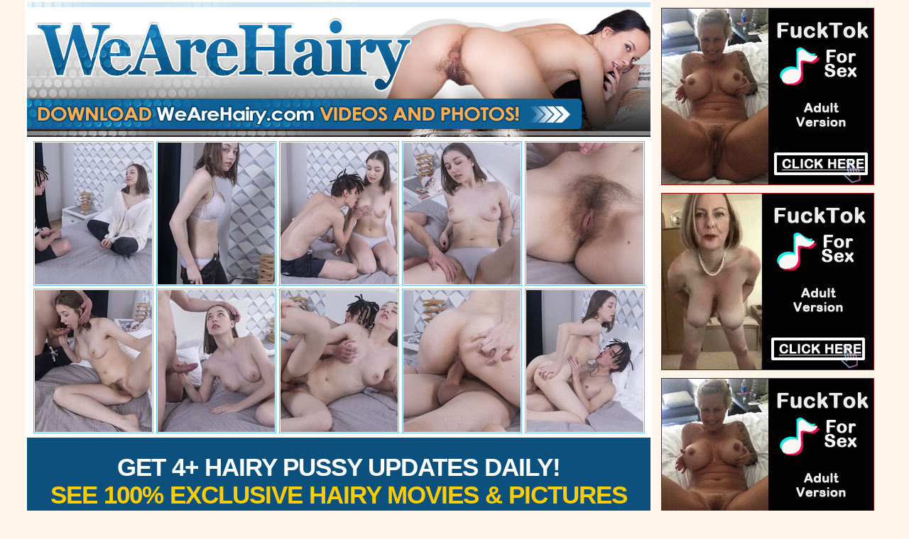

--- FILE ---
content_type: text/html
request_url: http://thehairysex.com/gal/wearehairy/gallerykuo8b/
body_size: 2121
content:

<!DOCTYPE html>
<html lang="en">
<head>
	<meta http-equiv="Content-Type" content="text/html; charset=utf-8">
	<title>Eliza Thorn has hot sex while playing cards</title>
	<meta name="keywords" content="hairy women, atk hairy, hairy girls, hairy milf, hairy cunt, hairy teen, hairy teens, we are hairy, hairy bush, hairy teen pussy, hairy lesbians" />
    <meta name="description" content="">
	<meta name="viewport" content="width=device-width">
	<meta name="apple-touch-vid_paramcreen" content="yes">
    <link href="https://fonts.googleapis.com/css?family=Alfa+Slab+One" rel="stylesheet">
    

<style type="text/css">


dl,dt,dd,ul,ol,li,h1,h2,h3,h4,h5,h6,pre,form,s_fielddset,input,p,blockquote,th,td{margin:0;padding:0;}s_fielddset,img{border:0;}img,object,embed{vertical-align:bottom;}ol,ul{list-style:none;}caption,th{text-align:left;}q:before,q:after{content:'';}a *{cursor:pointer;}
body {margin: 0px;font-family: "Trebuchet MS", Arial, Helvetica, sans-serif;background-color: #FFF4EA;}
em {font-style: normal;}
.common_reg {
	text-align: left;
	display: block;
	height: auto;
	width: 1210px;
	margin-top: 0px;
	margin-right: auto;
	margin-bottom: 0px;
	margin-left: auto;
}



.central_column {
	vertical-align: top;
	height: auto;
	display: inline-block;
	overflow: visible;
	padding-bottom: 6px;
	margin-top: 0px;
	margin-right: auto;
	margin-bottom: 22px;
	margin-left: auto;
	text-align: center;
	background-color: #FFFFFF;
	width: 878px;
	font-size: 0px;
	padding-right: 3px;
	padding-left: 3px;
}
.ba_column {
	vertical-align: top;
	display: inline-block;
	overflow: visible;
	padding-bottom: 6px;
	margin-top: 0px;
	margin-right: auto;
	margin-bottom: 22px;
	margin-left: auto;
	text-align: center;
	width: 315px;
	font-size: 0px;
	padding-top: 11px;
}
.ba_column a {
	text-align: center;
	display: block;
	margin-top: 6px;
	margin-right: auto;
	margin-bottom: 6px;
	margin-left: auto;
}
.header_field {
	height: 193px;
	width: 878px;
	text-align: center;
	margin-top: 0px;
	margin-right: auto;
	margin-bottom: 4px;
	margin-left: auto;
	position: relative;
	background-image: url(../images/headpic1.jpg);
}
.bann_pose1 {
	position: absolute;
	left: 0px;
	top: 139px;
}


.desc_style {
	font-family: "Trebuchet MS", Arial, Helvetica, sans-serif;
	letter-spacing: -1px;
	font-weight: bold;
	text-transform: uppercase;
	background-color: #0C517E;
	margin-top: 4px;
	padding-top: 22px;
	padding-bottom: 22px;
	margin-bottom: 4px;
}
.desc_style a {
	font-size: 35px;
	color: #FFFFFF;
	display: block;
	text-align: center;
	line-height: 39px;
	text-decoration: none;
}
.desc_style a span {
	color: #FC0;
	padding-top: 22px;
}
.desc_style a .wew {
	color: #F93;
	font-size: 36px;
	line-height: 42px;
	font-weight: bold;
	letter-spacing: -3px;
	font-family: Georgia, "Times New Roman", Times, serif;
}
.desc_style a:hover .wew {
	color: #FFF;
}
.desc_style a:hover {
	color: #9FD0E8;
}

.thumb_feat {
	border: 1px solid #60BFEF;
	margin: 2px;
	text-align: center;
	padding: 1px;
}
A:hover .thumb_feat, A:active
.thumb_feat {
	filter: Alpha(Opacity=80);
	border-top-width: 1px;
	border-right-width: 1px;
	border-bottom-width: 1px;
	border-left-width: 1px;
	border-top-style: dashed;
	border-right-style: dashed;
	border-bottom-style: dashed;
	border-left-style: dashed;
}



</style>

</head>

<body>


<div class="common_reg">
<div class="central_column">


<div class="header_field">
<div class="bann_pose1">
<a href="http://register.wearehairy.com/track/MjgxMjEyNS4yLjIxLjIxLjAuMC4wLjAuMA"><img src="../images/banner1.gif" width="776" height="43" alt="We are Hairy"></a>
</div>
</div>
<a href="./pic/pic_1.jpg" target='_self'><img src="./thumb/1.jpg" width="165" height="200" border="0" class="thumb_feat"></a>
<a href="./pic/pic_2.jpg" target='_self'><img src="./thumb/2.jpg" width="165" height="200" border="0" class="thumb_feat"></a>
<a href="./pic/pic_3.jpg" target='_self'><img src="./thumb/3.jpg" width="165" height="200" border="0" class="thumb_feat"></a>
<a href="./pic/pic_4.jpg" target='_self'><img src="./thumb/4.jpg" width="165" height="200" border="0" class="thumb_feat"></a>
<a href="./pic/pic_5.jpg" target='_self'><img src="./thumb/5.jpg" width="165" height="200" border="0" class="thumb_feat"></a>
<a href="./pic/pic_6.jpg" target='_self'><img src="./thumb/6.jpg" width="165" height="200" border="0" class="thumb_feat"></a>
<a href="./pic/pic_7.jpg" target='_self'><img src="./thumb/7.jpg" width="165" height="200" border="0" class="thumb_feat"></a>
<a href="./pic/pic_8.jpg" target='_self'><img src="./thumb/8.jpg" width="165" height="200" border="0" class="thumb_feat"></a>
<a href="./pic/pic_9.jpg" target='_self'><img src="./thumb/9.jpg" width="165" height="200" border="0" class="thumb_feat"></a>
<a href="./pic/pic_10.jpg" target='_self'><img src="./thumb/10.jpg" width="165" height="200" border="0" class="thumb_feat"></a>
<div class="desc_style"><a href="http://register.wearehairy.com/track/MjgxMjEyNS4yLjIxLjIxLjAuMC4wLjAuMA" title="We are Hairy">Get 4+ Hairy Pussy Updates Daily!<br>
<span>See 100% Exclusive Hairy Movies & Pictures</span><br>
<span class="wew">Meet The Natural & Hairy Girls of WeAreHairy.com!</span> 
</a></div>


<a href="./pic/pic_11.jpg" target='_self'><img src="./thumb/11.jpg" width="165" height="200" border="0" class="thumb_feat"></a>
<a href="./pic/pic_12.jpg" target='_self'><img src="./thumb/12.jpg" width="165" height="200" border="0" class="thumb_feat"></a>
<a href="./pic/pic_13.jpg" target='_self'><img src="./thumb/13.jpg" width="165" height="200" border="0" class="thumb_feat"></a>
<a href="./pic/pic_14.jpg" target='_self'><img src="./thumb/14.jpg" width="165" height="200" border="0" class="thumb_feat"></a>
<a href="./pic/pic_15.jpg" target='_self'><img src="./thumb/15.jpg" width="165" height="200" border="0" class="thumb_feat"></a>

<div class="desc_style"><a href="http://register.wearehairy.com/track/MjgxMjEyNS4yLjIxLjIxLjAuMC4wLjAuMA" title="We are Hairy">Get Instant Access to WeAreHairy.com Today!</a></div>

</div>

<div class="ba_column">
  <script type="text/javascript">
var ad_idzone = "933786",
	 ad_width = "300",
	 ad_height = "250";
</script>
<script type="text/javascript" src="https://ads.exosrv.com/ads.js"></script>
<noscript><iframe src="https://syndication.exosrv.com/ads-iframe-display.php?idzone=933786&output=noscript&type=300x250" width="300" height="250" scrolling="no" marginwidth="0" marginheight="0" frameborder="0"></iframe></noscript>
  <script type="text/javascript">
var ad_idzone = "933786",
	 ad_width = "300",
	 ad_height = "250";
</script>
<div class="ba_column">
<script type="text/javascript" src="https://ads.exosrv.com/ads.js"></script>
<noscript><iframe src="https://syndication.exosrv.com/ads-iframe-display.php?idzone=933786&output=noscript&type=300x250" width="300" height="250" scrolling="no" marginwidth="0" marginheight="0" frameborder="0"></iframe></noscript>
  <script type="text/javascript">
var ad_idzone = "933786",
	 ad_width = "300",
	 ad_height = "250";
</script>
<div class="ba_column">
<script type="text/javascript" src="https://ads.exosrv.com/ads.js"></script>
<noscript><iframe src="https://syndication.exosrv.com/ads-iframe-display.php?idzone=933786&output=noscript&type=300x250" width="300" height="250" scrolling="no" marginwidth="0" marginheight="0" frameborder="0"></iframe></noscript>
  <div class="ba_column">
  <script type="text/javascript">
var ad_idzone = "933786",
	 ad_width = "300",
	 ad_height = "250";
</script>
<script type="text/javascript" src="https://ads.exosrv.com/ads.js"></script>
<noscript><iframe src="https://syndication.exosrv.com/ads-iframe-display.php?idzone=933786&output=noscript&type=300x250" width="300" height="250" scrolling="no" marginwidth="0" marginheight="0" frameborder="0"></iframe></noscript>
</div>
</div>
</div>
</div>
</div>

<script type="application/javascript">
    var ad_idzone = "3612385",
    ad_popup_fallback = false,
    ad_popup_force = false,
    ad_chrome_enabled = true,
    ad_new_tab = false,
    ad_frequency_period = 720,
    ad_frequency_count = 1,
    ad_trigger_method = 3,
    ad_trigger_delay = 0
    ad_t_venor = false; 
</script>
<script type="application/javascript" src="https://a.pemsrv.com/popunder1000.js"></script>


</body>
</html>


--- FILE ---
content_type: text/html; charset=utf-8
request_url: http://syndication.exosrv.com/ads-iframe-display.php?idzone=933786&type=300x250&p=http%3A//thehairysex.com/gal/wearehairy/gallerykuo8b/&dt=1769652767458&sub=&tags=&cookieconsent=true&screen_resolution=1280x720&el=%22
body_size: 1469
content:
<html><body style="margin:0px;"><div style=' border: 1px solid #9a100e; width: 300px; height: 250px; overflow: hidden; box-sizing: border-box;'><div>
    <a href="http://syndication.exosrv.com/click.php?d=H4sIAAAAAAAAA2VRy27rIBD9FW.[base64].CYgEqRKGimYkgqXAQY7xmuCS.PCCXlD27YxvOEcaYY8D4aGc6UlCqJLOUHZbgsn5MJE9iueTJOLYgSRc4Yg8kN54J5CB5oLRVsH4D030hvZlQL2qzfZovpBV5muenusvsHGG1u2R4jX6SvorsKtdwlBpWipzqgVxFClEHOLch6yR3vPpig3hKzcQ9ww_vl4.pH7P1iZG0IIpWW9T4..6Tr70W0_rIFLSHHd7kKzYU6kEneXlTF8f8sHJfoTlKOWcUNkJzphPddE07bzktl_iAIFe6ECAAA-&cb=e2e_697ac21fbc4758.76136579"
        id="link_5abf960cdf52d494c811bc57698a08dd"
        target="_blank"
        ontouchstart=""
        onclick="
            var href='http://syndication.exosrv.com/click.php?d=H4sIAAAAAAAAA2VRy27rIBD9FW.[base64].CYgEqRKGimYkgqXAQY7xmuCS.PCCXlD27YxvOEcaYY8D4aGc6UlCqJLOUHZbgsn5MJE9iueTJOLYgSRc4Yg8kN54J5CB5oLRVsH4D030hvZlQL2qzfZovpBV5muenusvsHGG1u2R4jX6SvorsKtdwlBpWipzqgVxFClEHOLch6yR3vPpig3hKzcQ9ww_vl4.pH7P1iZG0IIpWW9T4..6Tr70W0_rIFLSHHd7kKzYU6kEneXlTF8f8sHJfoTlKOWcUNkJzphPddE07bzktl_iAIFe6ECAAA-&cb=e2e_697ac21fbc4758.76136579';
            href += '&clickX=' + event.clientX;
            href += '&clickY=' + event.clientY;
            this.href = href;
        " >
        <video
            id="video_5abf960cdf52d494c811bc57698a08dd"
            loop
            muted
            autoplay
            playsinline
            preload="auto"
            width="300"
            height="250"
            
        ><source src="http://s3t3d2y1.afcdn.net/library/344676/23a512107567a8983cbb0bea5fbba55ea32feabf.mp4" type="video/mp4" /></video>
    </a>
</div><script>var exoDynamicParams={"id":"5abf960cdf52d494c811bc57698a08dd","alternateMediaUrl":"http:\/\/s3t3d2y1.afcdn.net\/library\/344676\/82e9a943eed10ebacffd4974d18b4eb62510d170.gif","width":"300","height":"250"};var elemVideo=document.getElementById("video_"+exoDynamicParams.id);if(exoDynamicParams.id&&exoDynamicParams.alternateMediaUrl&&exoDynamicParams.width&&exoDynamicParams.height&&elemVideo!==undefined&&elemVideo!==null){var video=elemVideo.play();if(video===undefined){changeVideoToGif(exoDynamicParams.id,exoDynamicParams.alternateMediaUrl,exoDynamicParams.width,exoDynamicParams.height)}else{video.then(function(_){}).catch(function(error){changeVideoToGif(exoDynamicParams.id,exoDynamicParams.alternateMediaUrl,exoDynamicParams.width,exoDynamicParams.height)})}}function getExtension(fileName){var fileNameSplitted=fileName.split('.');return fileNameSplitted[(fileNameSplitted.length-1)]}function changeVideoToGif(id,image,width,height){var elemLink=document.getElementById('link_'+id);if(getExtension(image)==='gif'&&elemLink!==undefined&&elemLink!==null){var html='<img border="0" width="'+width+'" height="'+height+'" src="'+image+'">';elemLink.innerHTML=html}}</script></div></body></html>

--- FILE ---
content_type: text/html; charset=utf-8
request_url: http://syndication.exosrv.com/ads-iframe-display.php?idzone=933786&type=300x250&p=http%3A//thehairysex.com/gal/wearehairy/gallerykuo8b/&dt=1769652767495&sub=&tags=&cookieconsent=true&screen_resolution=1280x720&el=%22
body_size: 1466
content:
<html><body style="margin:0px;"><div style=' border: 1px solid #9a100e; width: 300px; height: 250px; overflow: hidden; box-sizing: border-box;'><div>
    <a href="http://syndication.exosrv.com/click.php?d=H4sIAAAAAAAAA2VRTY_bIBD9K774ag1gvo5brfbSQw9VzxHGE8dyYiLwukk1P77gJO5K1Rh4vPdmBrCWnFvDidFpWa6pFm81_8jfHNYlOj9hbNISImbKi2k4s6m5nq61.JjwXov3FmWn8dhJaaHve.k6b2uuFjdksdbffJhXjGkMczps9cZ5qPV7tnh3uY7905WxG4f5kIlNXF18aQW6JRfYxRQ.o8eHmqI_nEJaZnfBpzou.MoteE_7E.ZdKPghEAExraySXCtNywlPboz3hLfGhwuJhrVtY0UjBDHOJRgOhqwQ2ijKu5IOpNptEQC3bMlvmQc3cNMciITghDI_VI.iZ9ihEVKz1iP2vbCqt6orCfy_3rBF9YWuMl0N7lz9RhcfbNmeMd6nz2C6irbeJSRTsmUmo1aCZVoT5RblPLBH.3QzUhsiXu4hH5h._Xz74v0XvMwNADBW1uf06pvucz_67Yc1eAsprttdWC6YjczQXmXlnH58J1AWDWhQwFGaI_PHo5MOmDOMqU6ov9NNrPOhAgAA&cb=e2e_697ac21fbda4c5.67341432"
        id="link_3c4b009ea15aca953026c5709e75fe6c"
        target="_blank"
        ontouchstart=""
        onclick="
            var href='http://syndication.exosrv.com/click.php?d=H4sIAAAAAAAAA2VRTY_bIBD9K774ag1gvo5brfbSQw9VzxHGE8dyYiLwukk1P77gJO5K1Rh4vPdmBrCWnFvDidFpWa6pFm81_8jfHNYlOj9hbNISImbKi2k4s6m5nq61.JjwXov3FmWn8dhJaaHve.k6b2uuFjdksdbffJhXjGkMczps9cZ5qPV7tnh3uY7905WxG4f5kIlNXF18aQW6JRfYxRQ.o8eHmqI_nEJaZnfBpzou.MoteE_7E.ZdKPghEAExraySXCtNywlPboz3hLfGhwuJhrVtY0UjBDHOJRgOhqwQ2ijKu5IOpNptEQC3bMlvmQc3cNMciITghDI_VI.iZ9ihEVKz1iP2vbCqt6orCfy_3rBF9YWuMl0N7lz9RhcfbNmeMd6nz2C6irbeJSRTsmUmo1aCZVoT5RblPLBH.3QzUhsiXu4hH5h._Xz74v0XvMwNADBW1uf06pvucz_67Yc1eAsprttdWC6YjczQXmXlnH58J1AWDWhQwFGaI_PHo5MOmDOMqU6ov9NNrPOhAgAA&cb=e2e_697ac21fbda4c5.67341432';
            href += '&clickX=' + event.clientX;
            href += '&clickY=' + event.clientY;
            this.href = href;
        " >
        <video
            id="video_3c4b009ea15aca953026c5709e75fe6c"
            loop
            muted
            autoplay
            playsinline
            preload="auto"
            width="300"
            height="250"
            
        ><source src="http://s3t3d2y1.afcdn.net/library/344676/b3c73c7899450cb3d8fbed622bf19cca7d51a723.mp4" type="video/mp4" /></video>
    </a>
</div><script>var exoDynamicParams={"id":"3c4b009ea15aca953026c5709e75fe6c","alternateMediaUrl":"http:\/\/s3t3d2y1.afcdn.net\/library\/344676\/20f790be85ab6572525198560350d7cc83107f2a.gif","width":"300","height":"250"};var elemVideo=document.getElementById("video_"+exoDynamicParams.id);if(exoDynamicParams.id&&exoDynamicParams.alternateMediaUrl&&exoDynamicParams.width&&exoDynamicParams.height&&elemVideo!==undefined&&elemVideo!==null){var video=elemVideo.play();if(video===undefined){changeVideoToGif(exoDynamicParams.id,exoDynamicParams.alternateMediaUrl,exoDynamicParams.width,exoDynamicParams.height)}else{video.then(function(_){}).catch(function(error){changeVideoToGif(exoDynamicParams.id,exoDynamicParams.alternateMediaUrl,exoDynamicParams.width,exoDynamicParams.height)})}}function getExtension(fileName){var fileNameSplitted=fileName.split('.');return fileNameSplitted[(fileNameSplitted.length-1)]}function changeVideoToGif(id,image,width,height){var elemLink=document.getElementById('link_'+id);if(getExtension(image)==='gif'&&elemLink!==undefined&&elemLink!==null){var html='<img border="0" width="'+width+'" height="'+height+'" src="'+image+'">';elemLink.innerHTML=html}}</script></div></body></html>

--- FILE ---
content_type: text/html; charset=utf-8
request_url: http://syndication.exosrv.com/ads-iframe-display.php?idzone=933786&type=300x250&p=http%3A//thehairysex.com/gal/wearehairy/gallerykuo8b/&dt=1769652767499&sub=&tags=&cookieconsent=true&screen_resolution=1280x720&el=%22
body_size: 1464
content:
<html><body style="margin:0px;"><div style=' border: 1px solid #9a100e; width: 300px; height: 250px; overflow: hidden; box-sizing: border-box;'><div>
    <a href="http://syndication.exosrv.com/click.php?d=H4sIAAAAAAAAA2VSuY7bMBD9FTVqBd5HucFimxQpgtQGj9EB2ZJBaRU7mI8PKdvKAsFQ5NN7M29ISloyZg1Div26Xpeav9XsI49p3tbkwgipWdY5QaYCH7szHZtrf635xwj3mr8LkF5D66W0JMYonQ.2Zmp1XRZr_S3M0wZpGeZpOe1.w9TV.j2nBHe5DvGZlbEbuumUiV3cXHppBbo1GxziMn.mAA91SeHUz8s6uQs81WGFV23BR9mfeTqEgh8CIkGqlVWSaaVx7aF3Q7ovcGvCfEHeUCEayxvOkWbI88PQcq6NQklMKSeoxL5wQm5MZr_iyQy5aUYQOWcIMl9UBB4peDBcaioCQIzcqmiVLwXsv95kj.oLXWW66ty5.g0uPdjyeoZ0Hz9n4yvce5eQVElBTUZCEku1Rswtyn7IEeKZTVHtCFk5h3xg_PXz7Uvuv2BlbgghlJb1Ob36LvcpDmH_YA3c5iVt.1loNsyJ1OLhsjGGP76j8aK1mrbeQ_6XDGsNo0poEG1oubfqL8.0Y4OhAgAA&cb=e2e_697ac21fbfb747.65175988"
        id="link_cbbb09b41f4cc74b4179af888145b782"
        target="_blank"
        ontouchstart=""
        onclick="
            var href='http://syndication.exosrv.com/click.php?d=H4sIAAAAAAAAA2VSuY7bMBD9FTVqBd5HucFimxQpgtQGj9EB2ZJBaRU7mI8PKdvKAsFQ5NN7M29ISloyZg1Div26Xpeav9XsI49p3tbkwgipWdY5QaYCH7szHZtrf635xwj3mr8LkF5D66W0JMYonQ.2Zmp1XRZr_S3M0wZpGeZpOe1.w9TV.j2nBHe5DvGZlbEbuumUiV3cXHppBbo1GxziMn.mAA91SeHUz8s6uQs81WGFV23BR9mfeTqEgh8CIkGqlVWSaaVx7aF3Q7ovcGvCfEHeUCEayxvOkWbI88PQcq6NQklMKSeoxL5wQm5MZr_iyQy5aUYQOWcIMl9UBB4peDBcaioCQIzcqmiVLwXsv95kj.oLXWW66ty5.g0uPdjyeoZ0Hz9n4yvce5eQVElBTUZCEku1Rswtyn7IEeKZTVHtCFk5h3xg_PXz7Uvuv2BlbgghlJb1Ob36LvcpDmH_YA3c5iVt.1loNsyJ1OLhsjGGP76j8aK1mrbeQ_6XDGsNo0poEG1oubfqL8.0Y4OhAgAA&cb=e2e_697ac21fbfb747.65175988';
            href += '&clickX=' + event.clientX;
            href += '&clickY=' + event.clientY;
            this.href = href;
        " >
        <video
            id="video_cbbb09b41f4cc74b4179af888145b782"
            loop
            muted
            autoplay
            playsinline
            preload="auto"
            width="300"
            height="250"
            
        ><source src="http://s3t3d2y1.afcdn.net/library/344676/23a512107567a8983cbb0bea5fbba55ea32feabf.mp4" type="video/mp4" /></video>
    </a>
</div><script>var exoDynamicParams={"id":"cbbb09b41f4cc74b4179af888145b782","alternateMediaUrl":"http:\/\/s3t3d2y1.afcdn.net\/library\/344676\/82e9a943eed10ebacffd4974d18b4eb62510d170.gif","width":"300","height":"250"};var elemVideo=document.getElementById("video_"+exoDynamicParams.id);if(exoDynamicParams.id&&exoDynamicParams.alternateMediaUrl&&exoDynamicParams.width&&exoDynamicParams.height&&elemVideo!==undefined&&elemVideo!==null){var video=elemVideo.play();if(video===undefined){changeVideoToGif(exoDynamicParams.id,exoDynamicParams.alternateMediaUrl,exoDynamicParams.width,exoDynamicParams.height)}else{video.then(function(_){}).catch(function(error){changeVideoToGif(exoDynamicParams.id,exoDynamicParams.alternateMediaUrl,exoDynamicParams.width,exoDynamicParams.height)})}}function getExtension(fileName){var fileNameSplitted=fileName.split('.');return fileNameSplitted[(fileNameSplitted.length-1)]}function changeVideoToGif(id,image,width,height){var elemLink=document.getElementById('link_'+id);if(getExtension(image)==='gif'&&elemLink!==undefined&&elemLink!==null){var html='<img border="0" width="'+width+'" height="'+height+'" src="'+image+'">';elemLink.innerHTML=html}}</script></div></body></html>

--- FILE ---
content_type: text/html; charset=utf-8
request_url: http://syndication.exosrv.com/ads-iframe-display.php?idzone=933786&type=300x250&p=http%3A//thehairysex.com/gal/wearehairy/gallerykuo8b/&dt=1769652767501&sub=&tags=&cookieconsent=true&screen_resolution=1280x720&el=%22
body_size: 1464
content:
<html><body style="margin:0px;"><div style=' border: 1px solid #9a100e; width: 300px; height: 250px; overflow: hidden; box-sizing: border-box;'><div>
    <a href="http://syndication.exosrv.com/click.php?d=H4sIAAAAAAAAA2VSuY7bMBD9FTVqBd5HucFimxQpgtQGj9EB2ZJBaRU7mI8PKdvKAsFQ5NN7M29ISloyZg1Div26Xpeav9XsI49p3tbkwgipWdY5QaYCH7szHZtrf635xwj3mr8LkF5D66W0JMYonQ.2Zmp1XRZr_S3M0wZpGeZpOe1.w9TV.j2nBHe5DvGZlbEbuumUiV3cXHppBbo1GxziMn.mAA91SeHUz8s6uQs81WGFV23BR9mfeTqEgh8CIkGqlVWSaaVx7aF3Q7ovcGvCfEHeUCEayxvOkWbI88PQcq6NQklMKSeoxL5wQm5MZr_iyQy5aUYQOWcIMl9UBB4peDBcaioCQIzcqmiVLwXsv95kj.oLXWW66ty5.g0uPdjyeoZ0Hz9n4yvce5eQVElBTUZCEku1Rswtyn7IEeKZTVHtCFk5h3xg_PXz7Uvuv2BlbgghlJb1Ob36LvcpDmH_YA3c5iVt.1loNsyJ1OLhsjGGP76j8aK1mrbeQ_6XDGsNo0poEG1oubfqL8.0Y4OhAgAA&cb=e2e_697ac21fc162b5.97694317"
        id="link_f0d83e672abb24f3256094ab3afbfde4"
        target="_blank"
        ontouchstart=""
        onclick="
            var href='http://syndication.exosrv.com/click.php?d=H4sIAAAAAAAAA2VSuY7bMBD9FTVqBd5HucFimxQpgtQGj9EB2ZJBaRU7mI8PKdvKAsFQ5NN7M29ISloyZg1Div26Xpeav9XsI49p3tbkwgipWdY5QaYCH7szHZtrf635xwj3mr8LkF5D66W0JMYonQ.2Zmp1XRZr_S3M0wZpGeZpOe1.w9TV.j2nBHe5DvGZlbEbuumUiV3cXHppBbo1GxziMn.mAA91SeHUz8s6uQs81WGFV23BR9mfeTqEgh8CIkGqlVWSaaVx7aF3Q7ovcGvCfEHeUCEayxvOkWbI88PQcq6NQklMKSeoxL5wQm5MZr_iyQy5aUYQOWcIMl9UBB4peDBcaioCQIzcqmiVLwXsv95kj.oLXWW66ty5.g0uPdjyeoZ0Hz9n4yvce5eQVElBTUZCEku1Rswtyn7IEeKZTVHtCFk5h3xg_PXz7Uvuv2BlbgghlJb1Ob36LvcpDmH_YA3c5iVt.1loNsyJ1OLhsjGGP76j8aK1mrbeQ_6XDGsNo0poEG1oubfqL8.0Y4OhAgAA&cb=e2e_697ac21fc162b5.97694317';
            href += '&clickX=' + event.clientX;
            href += '&clickY=' + event.clientY;
            this.href = href;
        " >
        <video
            id="video_f0d83e672abb24f3256094ab3afbfde4"
            loop
            muted
            autoplay
            playsinline
            preload="auto"
            width="300"
            height="250"
            
        ><source src="http://s3t3d2y1.afcdn.net/library/344676/23a512107567a8983cbb0bea5fbba55ea32feabf.mp4" type="video/mp4" /></video>
    </a>
</div><script>var exoDynamicParams={"id":"f0d83e672abb24f3256094ab3afbfde4","alternateMediaUrl":"http:\/\/s3t3d2y1.afcdn.net\/library\/344676\/82e9a943eed10ebacffd4974d18b4eb62510d170.gif","width":"300","height":"250"};var elemVideo=document.getElementById("video_"+exoDynamicParams.id);if(exoDynamicParams.id&&exoDynamicParams.alternateMediaUrl&&exoDynamicParams.width&&exoDynamicParams.height&&elemVideo!==undefined&&elemVideo!==null){var video=elemVideo.play();if(video===undefined){changeVideoToGif(exoDynamicParams.id,exoDynamicParams.alternateMediaUrl,exoDynamicParams.width,exoDynamicParams.height)}else{video.then(function(_){}).catch(function(error){changeVideoToGif(exoDynamicParams.id,exoDynamicParams.alternateMediaUrl,exoDynamicParams.width,exoDynamicParams.height)})}}function getExtension(fileName){var fileNameSplitted=fileName.split('.');return fileNameSplitted[(fileNameSplitted.length-1)]}function changeVideoToGif(id,image,width,height){var elemLink=document.getElementById('link_'+id);if(getExtension(image)==='gif'&&elemLink!==undefined&&elemLink!==null){var html='<img border="0" width="'+width+'" height="'+height+'" src="'+image+'">';elemLink.innerHTML=html}}</script></div></body></html>